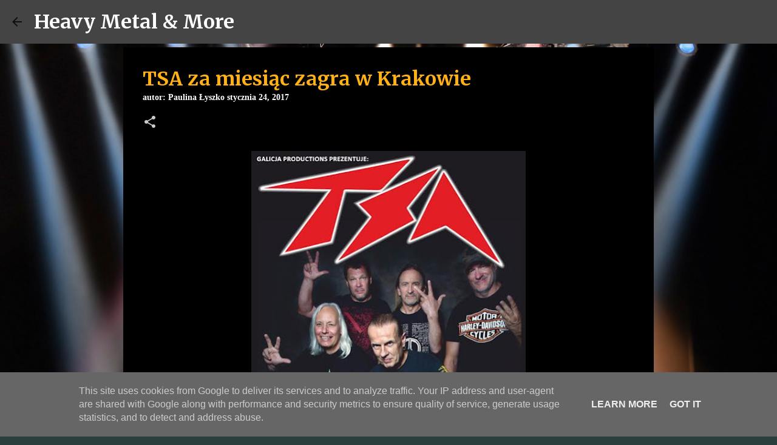

--- FILE ---
content_type: text/html; charset=utf-8
request_url: https://www.google.com/recaptcha/api2/aframe
body_size: 250
content:
<!DOCTYPE HTML><html><head><meta http-equiv="content-type" content="text/html; charset=UTF-8"></head><body><script nonce="6M422jTnoMGkvBfISkZwlQ">/** Anti-fraud and anti-abuse applications only. See google.com/recaptcha */ try{var clients={'sodar':'https://pagead2.googlesyndication.com/pagead/sodar?'};window.addEventListener("message",function(a){try{if(a.source===window.parent){var b=JSON.parse(a.data);var c=clients[b['id']];if(c){var d=document.createElement('img');d.src=c+b['params']+'&rc='+(localStorage.getItem("rc::a")?sessionStorage.getItem("rc::b"):"");window.document.body.appendChild(d);sessionStorage.setItem("rc::e",parseInt(sessionStorage.getItem("rc::e")||0)+1);localStorage.setItem("rc::h",'1769800871427');}}}catch(b){}});window.parent.postMessage("_grecaptcha_ready", "*");}catch(b){}</script></body></html>